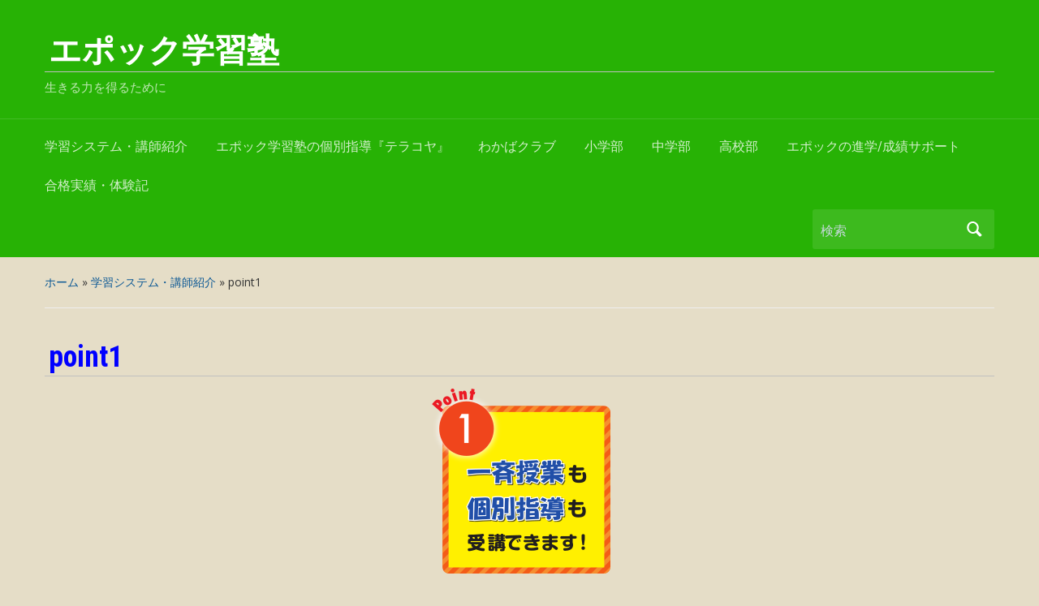

--- FILE ---
content_type: text/html; charset=UTF-8
request_url: https://epochla.com/learningsystem2/point1/
body_size: 5376
content:
<!DOCTYPE html>
<html dir="ltr" lang="ja"
	prefix="og: https://ogp.me/ns#" >

<head>
	<meta charset="UTF-8" />
	<meta name="viewport" content="width=device-width, initial-scale=1">

	<link rel="profile" href="http://gmpg.org/xfn/11" />
	<link rel="pingback" href="https://epochla.com/xmlrpc.php" />

	<title>point1 | エポック学習塾</title>

		<!-- All in One SEO 4.3.9 - aioseo.com -->
		<meta name="robots" content="max-image-preview:large" />
		<link rel="canonical" href="https://epochla.com/learningsystem2/point1/" />
		<meta name="generator" content="All in One SEO (AIOSEO) 4.3.9" />
		<meta property="og:locale" content="ja_JP" />
		<meta property="og:site_name" content="エポック学習塾 | 生きる力を得るために" />
		<meta property="og:type" content="article" />
		<meta property="og:title" content="point1 | エポック学習塾" />
		<meta property="og:url" content="https://epochla.com/learningsystem2/point1/" />
		<meta property="article:published_time" content="2021-02-10T13:08:22+00:00" />
		<meta property="article:modified_time" content="2021-02-10T13:08:39+00:00" />
		<meta name="twitter:card" content="summary" />
		<meta name="twitter:title" content="point1 | エポック学習塾" />
		<script type="application/ld+json" class="aioseo-schema">
			{"@context":"https:\/\/schema.org","@graph":[{"@type":"BreadcrumbList","@id":"https:\/\/epochla.com\/learningsystem2\/point1\/#breadcrumblist","itemListElement":[{"@type":"ListItem","@id":"https:\/\/epochla.com\/#listItem","position":1,"item":{"@type":"WebPage","@id":"https:\/\/epochla.com\/","name":"\u30db\u30fc\u30e0","description":"\u30a8\u30dd\u30c3\u30af\u5b66\u7fd2\u587e\u306f\u52a0\u53e4\u5ddd\u3067\uff12\uff10\u5e74\u4ee5\u4e0a\u306e\u6b74\u53f2\u306e\u3042\u308b\u5b66\u7fd2\u587e\u3067\u3059\u3002\u53d7\u9a13\u6307\u5c0e\u3082\u3057\u3063\u304b\u308a\u3068\u884c\u3063\u3066\u3044\u307e\u3059","url":"https:\/\/epochla.com\/"},"nextItem":"https:\/\/epochla.com\/learningsystem2\/point1\/#listItem"},{"@type":"ListItem","@id":"https:\/\/epochla.com\/learningsystem2\/point1\/#listItem","position":2,"item":{"@type":"WebPage","@id":"https:\/\/epochla.com\/learningsystem2\/point1\/","name":"point1","url":"https:\/\/epochla.com\/learningsystem2\/point1\/"},"previousItem":"https:\/\/epochla.com\/#listItem"}]},{"@type":"ItemPage","@id":"https:\/\/epochla.com\/learningsystem2\/point1\/#itempage","url":"https:\/\/epochla.com\/learningsystem2\/point1\/","name":"point1 | \u30a8\u30dd\u30c3\u30af\u5b66\u7fd2\u587e","inLanguage":"ja","isPartOf":{"@id":"https:\/\/epochla.com\/#website"},"breadcrumb":{"@id":"https:\/\/epochla.com\/learningsystem2\/point1\/#breadcrumblist"},"datePublished":"2021-02-10T13:08:22+09:00","dateModified":"2021-02-10T13:08:39+09:00"},{"@type":"Organization","@id":"https:\/\/epochla.com\/#organization","name":"\u30a8\u30dd\u30c3\u30af\u5b66\u7fd2\u587e","url":"https:\/\/epochla.com\/"},{"@type":"WebSite","@id":"https:\/\/epochla.com\/#website","url":"https:\/\/epochla.com\/","name":"\u30a8\u30dd\u30c3\u30af\u5b66\u7fd2\u587e","description":"\u751f\u304d\u308b\u529b\u3092\u5f97\u308b\u305f\u3081\u306b","inLanguage":"ja","publisher":{"@id":"https:\/\/epochla.com\/#organization"}}]}
		</script>
		<!-- All in One SEO -->

<link rel='dns-prefetch' href='//webfonts.xserver.jp' />
<link rel='dns-prefetch' href='//cdn.jsdelivr.net' />
<link rel='dns-prefetch' href='//fonts.googleapis.com' />
<link rel='dns-prefetch' href='//s.w.org' />
<link rel="alternate" type="application/rss+xml" title="エポック学習塾 &raquo; フィード" href="https://epochla.com/feed/" />
<link rel="alternate" type="application/rss+xml" title="エポック学習塾 &raquo; コメントフィード" href="https://epochla.com/comments/feed/" />
		<script type="text/javascript">
			window._wpemojiSettings = {"baseUrl":"https:\/\/s.w.org\/images\/core\/emoji\/12.0.0-1\/72x72\/","ext":".png","svgUrl":"https:\/\/s.w.org\/images\/core\/emoji\/12.0.0-1\/svg\/","svgExt":".svg","source":{"concatemoji":"https:\/\/epochla.com\/wp-includes\/js\/wp-emoji-release.min.js?ver=5.3.20"}};
			!function(e,a,t){var n,r,o,i=a.createElement("canvas"),p=i.getContext&&i.getContext("2d");function s(e,t){var a=String.fromCharCode;p.clearRect(0,0,i.width,i.height),p.fillText(a.apply(this,e),0,0);e=i.toDataURL();return p.clearRect(0,0,i.width,i.height),p.fillText(a.apply(this,t),0,0),e===i.toDataURL()}function c(e){var t=a.createElement("script");t.src=e,t.defer=t.type="text/javascript",a.getElementsByTagName("head")[0].appendChild(t)}for(o=Array("flag","emoji"),t.supports={everything:!0,everythingExceptFlag:!0},r=0;r<o.length;r++)t.supports[o[r]]=function(e){if(!p||!p.fillText)return!1;switch(p.textBaseline="top",p.font="600 32px Arial",e){case"flag":return s([127987,65039,8205,9895,65039],[127987,65039,8203,9895,65039])?!1:!s([55356,56826,55356,56819],[55356,56826,8203,55356,56819])&&!s([55356,57332,56128,56423,56128,56418,56128,56421,56128,56430,56128,56423,56128,56447],[55356,57332,8203,56128,56423,8203,56128,56418,8203,56128,56421,8203,56128,56430,8203,56128,56423,8203,56128,56447]);case"emoji":return!s([55357,56424,55356,57342,8205,55358,56605,8205,55357,56424,55356,57340],[55357,56424,55356,57342,8203,55358,56605,8203,55357,56424,55356,57340])}return!1}(o[r]),t.supports.everything=t.supports.everything&&t.supports[o[r]],"flag"!==o[r]&&(t.supports.everythingExceptFlag=t.supports.everythingExceptFlag&&t.supports[o[r]]);t.supports.everythingExceptFlag=t.supports.everythingExceptFlag&&!t.supports.flag,t.DOMReady=!1,t.readyCallback=function(){t.DOMReady=!0},t.supports.everything||(n=function(){t.readyCallback()},a.addEventListener?(a.addEventListener("DOMContentLoaded",n,!1),e.addEventListener("load",n,!1)):(e.attachEvent("onload",n),a.attachEvent("onreadystatechange",function(){"complete"===a.readyState&&t.readyCallback()})),(n=t.source||{}).concatemoji?c(n.concatemoji):n.wpemoji&&n.twemoji&&(c(n.twemoji),c(n.wpemoji)))}(window,document,window._wpemojiSettings);
		</script>
		<style type="text/css">
img.wp-smiley,
img.emoji {
	display: inline !important;
	border: none !important;
	box-shadow: none !important;
	height: 1em !important;
	width: 1em !important;
	margin: 0 .07em !important;
	vertical-align: -0.1em !important;
	background: none !important;
	padding: 0 !important;
}
</style>
	<link rel='stylesheet' id='wp-block-library-css'  href='https://epochla.com/wp-includes/css/dist/block-library/style.min.css?ver=5.3.20' type='text/css' media='all' />
<link rel='stylesheet' id='chld_thm_cfg_parent-css'  href='https://epochla.com/wp-content/themes/academica/style.css?ver=5.3.20' type='text/css' media='all' />
<link rel='stylesheet' id='academica-style-css'  href='https://epochla.com/wp-content/themes/academica-child/style.css?ver=2.0.5.1582514399' type='text/css' media='all' />
<link rel='stylesheet' id='academica-style-mobile-css'  href='https://epochla.com/wp-content/themes/academica/media-queries.css?ver=1.0' type='text/css' media='all' />
<link rel='stylesheet' id='academica-google-font-default-css'  href='//fonts.googleapis.com/css?family=Open+Sans%3A400%2C700%7CRoboto+Condensed%3A400%2C700&#038;subset=latin%2Ccyrillic-ext%2Cgreek-ext&#038;ver=5.3.20' type='text/css' media='all' />
<link rel='stylesheet' id='dashicons-css'  href='https://epochla.com/wp-includes/css/dashicons.min.css?ver=5.3.20' type='text/css' media='all' />
<script type='text/javascript' src='https://epochla.com/wp-includes/js/jquery/jquery.js?ver=1.12.4-wp'></script>
<script type='text/javascript' src='https://epochla.com/wp-includes/js/jquery/jquery-migrate.min.js?ver=1.4.1'></script>
<script type='text/javascript' src='//webfonts.xserver.jp/js/xserver.js?ver=1.2.4'></script>
<link rel='https://api.w.org/' href='https://epochla.com/wp-json/' />
<link rel="EditURI" type="application/rsd+xml" title="RSD" href="https://epochla.com/xmlrpc.php?rsd" />
<link rel="wlwmanifest" type="application/wlwmanifest+xml" href="https://epochla.com/wp-includes/wlwmanifest.xml" /> 
<meta name="generator" content="WordPress 5.3.20" />
<link rel='shortlink' href='https://epochla.com/?p=755' />
<link rel="alternate" type="application/json+oembed" href="https://epochla.com/wp-json/oembed/1.0/embed?url=https%3A%2F%2Fepochla.com%2Flearningsystem2%2Fpoint1%2F" />
<link rel="alternate" type="text/xml+oembed" href="https://epochla.com/wp-json/oembed/1.0/embed?url=https%3A%2F%2Fepochla.com%2Flearningsystem2%2Fpoint1%2F&#038;format=xml" />
<style type="text/css" id="custom-background-css">
body.custom-background { background-color: #e5ddc7; }
</style>
	
    <style type="text/css">

        #header, .navbar-nav ul {background-color:#27b205;
}
    </style>

    <link rel="icon" href="https://epochla.com/wp-content/uploads/2020/03/cropped-ロゴ3-32x32.jpg" sizes="32x32" />
<link rel="icon" href="https://epochla.com/wp-content/uploads/2020/03/cropped-ロゴ3-192x192.jpg" sizes="192x192" />
<link rel="apple-touch-icon-precomposed" href="https://epochla.com/wp-content/uploads/2020/03/cropped-ロゴ3-180x180.jpg" />
<meta name="msapplication-TileImage" content="https://epochla.com/wp-content/uploads/2020/03/cropped-ロゴ3-270x270.jpg" />
		<style type="text/css" id="wp-custom-css">
			h1 {
    color: blue;
    font-size: 1.8rem;
    border-bottom-style: solid;
    border-bottom-width: 1.2px;
    border-bottom-color:#C0C0C0;
    padding-top: 10px;
    padding-bottom: 2px;
    padding-left:5px;
}		</style>
		
</head>

<body class="attachment attachment-template-default attachmentid-755 attachment-png custom-background column-double elementor-default elementor-kit-999">

	
	<div id="header" class="clearfix" >

		
			<div class="inner-wrap">

				<div id="logo" class="logo-left">
					 <h1 id="site-title"> 
						<a href="https://epochla.com" title="エポック学習塾 - 生きる力を得るために" rel="home">

							エポック学習塾
						</a>

					 </h1> 
					<p id="site-description">生きる力を得るために</p>
				</div><!-- end #logo -->

			</div><!-- end .inner-wrap -->

			<div id="main-nav">

				<div class="inner-wrap">

					<nav class="main-navbar" role="navigation">

	                    <div class="navbar-header">
	                        
	                           <a class="navbar-toggle" href="#menu-main-slide">
	                               <span class="icon-bar"></span>
	                               <span class="icon-bar"></span>
	                               <span class="icon-bar"></span>
	                           </a>


	                           <div id="menu-main-slide" class="menu-menu-container"><ul id="menu-menu" class="menu"><li id="menu-item-853" class="menu-item menu-item-type-post_type menu-item-object-page menu-item-853"><a href="https://epochla.com/learningsystem2/">学習システム・講師紹介</a></li>
<li id="menu-item-1027" class="menu-item menu-item-type-post_type menu-item-object-page menu-item-1027"><a href="https://epochla.com/terakoya_2021/">エポック学習塾の個別指導『テラコヤ』</a></li>
<li id="menu-item-2093" class="menu-item menu-item-type-post_type menu-item-object-page menu-item-2093"><a href="https://epochla.com/wakaba2024/">わかばクラブ</a></li>
<li id="menu-item-2092" class="menu-item menu-item-type-post_type menu-item-object-page menu-item-2092"><a href="https://epochla.com/elementary2024/">小学部</a></li>
<li id="menu-item-2091" class="menu-item menu-item-type-post_type menu-item-object-page menu-item-2091"><a href="https://epochla.com/junior2024/">中学部</a></li>
<li id="menu-item-2090" class="menu-item menu-item-type-post_type menu-item-object-page menu-item-2090"><a href="https://epochla.com/high2024/">高校部</a></li>
<li id="menu-item-172" class="menu-item menu-item-type-post_type menu-item-object-page menu-item-172"><a href="https://epochla.com/support/">エポックの進学/成績サポート</a></li>
<li id="menu-item-178" class="menu-item menu-item-type-post_type menu-item-object-page menu-item-178"><a href="https://epochla.com/results/">合格実績・体験記</a></li>
</ul></div>
	                    </div>


	                    <div id="navbar-main">

	                        <div class="menu-menu-container"><ul id="menu-menu-1" class="nav navbar-nav dropdown sf-menu"><li class="menu-item menu-item-type-post_type menu-item-object-page menu-item-853"><a href="https://epochla.com/learningsystem2/">学習システム・講師紹介</a></li>
<li class="menu-item menu-item-type-post_type menu-item-object-page menu-item-1027"><a href="https://epochla.com/terakoya_2021/">エポック学習塾の個別指導『テラコヤ』</a></li>
<li class="menu-item menu-item-type-post_type menu-item-object-page menu-item-2093"><a href="https://epochla.com/wakaba2024/">わかばクラブ</a></li>
<li class="menu-item menu-item-type-post_type menu-item-object-page menu-item-2092"><a href="https://epochla.com/elementary2024/">小学部</a></li>
<li class="menu-item menu-item-type-post_type menu-item-object-page menu-item-2091"><a href="https://epochla.com/junior2024/">中学部</a></li>
<li class="menu-item menu-item-type-post_type menu-item-object-page menu-item-2090"><a href="https://epochla.com/high2024/">高校部</a></li>
<li class="menu-item menu-item-type-post_type menu-item-object-page menu-item-172"><a href="https://epochla.com/support/">エポックの進学/成績サポート</a></li>
<li class="menu-item menu-item-type-post_type menu-item-object-page menu-item-178"><a href="https://epochla.com/results/">合格実績・体験記</a></li>
</ul></div>

	                    </div><!-- #navbar-main -->

	                </nav><!-- .navbar -->

					<div id="search">
						<form method="get" id="searchform" action="https://epochla.com/">
	<label for="s" class="assistive-text hidden">検索</label>
	<input id="s" type="text" name="s" placeholder="検索">
	<button id="searchsubmit" name="submit" type="submit">検索</button>
</form>					</div><!-- end #search -->

				</div><!-- end .inner-wrap -->

			</div><!-- end #main-nav -->

		
	</div><!-- end #header -->

	<div id="wrap">
<div id="content" class="clearfix">

	
		<div id="post-755" class="post-755 attachment type-attachment status-inherit hentry">
			<div class="column column-title">
				<div id="crumbs">
	<p><a href="https://epochla.com">ホーム</a> &raquo; <a href="https://epochla.com/learningsystem2/">学習システム・講師紹介</a> &raquo; <span class="current">point1</span></p>
</div><!-- end #crumbs -->				<h1 class="title-header">point1</h1>			</div><!-- .column-title -->

			<div class="entry-content clearfix">

				<div class="entry-attachment">
					<div class="attachment">
						
						<a href="https://epochla.com/learningsystem2/point3/" title="point1" rel="attachment"><img width="223" height="228" src="https://epochla.com/wp-content/uploads/2021/02/point1.png" class="attachment-1200x1200 size-1200x1200" alt="point1" /></a>
					</div><!-- .attachment -->

									</div><!-- .entry-attachment -->

								
			</div><!-- .entry-content -->

			<div class="entry-meta">
				投稿日: <span class="entry-date"><time class="entry-date" datetime="2021-02-10T22:08:22+09:00" pubdate>2021年2月10日</time></span><a href="https://epochla.com/wp-content/uploads/2021/02/point1.png" title="フルサイズ画像へのリンク">223 &times; 228</a> | <a href="https://epochla.com/learningsystem2/" title="学習システム・講師紹介 へ戻る" rel="gallery">学習システム・講師紹介</a>.
				コメント・トラックバックは受け付けていません。			</div><!-- .entry-meta -->

			<div id="image-navigation" class="navigation">
				<span class="previous-image"><a href='https://epochla.com/learningsystem2/title-2/'>&larr; 前へ</a></span>
				<span class="next-image"><a href='https://epochla.com/learningsystem2/point3/'>次へ &rarr;</a></span>
			</div><!-- #image-navigation -->
		</div><!-- #post-755 -->

		
<div id="comments">

	
</div><!-- #comments -->	
</div><!-- #content -->

			<div id="footer" class="clearfix">
				
								<p class="copy">
 					Powered by <a href="http://wordpress.org">WordPress</a> / Academica WordPress Theme by <a href="http://www.wpzoom.com" rel="nofollow">WPZOOM</a>				</p>
			</div><!-- end #footer -->
		</div><!-- end #wrap -->

		<script type='text/javascript' src='https://epochla.com/wp-content/themes/academica/js/jquery.mmenu.min.all.js?ver=20150325'></script>
<script type='text/javascript' src='https://epochla.com/wp-content/themes/academica/js/superfish.min.js?ver=20150325'></script>
<script type='text/javascript' src='https://epochla.com/wp-content/themes/academica/js/functions.js?ver=20150325'></script>
<script type='text/javascript'>
/* <![CDATA[ */
var SlimStatParams = {"ajaxurl":"https:\/\/epochla.com\/wp-admin\/admin-ajax.php","baseurl":"\/","dnt":"noslimstat,ab-item","ci":"YTozOntzOjEyOiJjb250ZW50X3R5cGUiO3M6NDoicGFnZSI7czoxMDoiY29udGVudF9pZCI7aTo3NTU7czo2OiJhdXRob3IiO3M6NzoiZXBvY2hqayI7fQ--.c328c36a7340e55b94a2052a49574350"};
/* ]]> */
</script>
<script type='text/javascript' src='https://cdn.jsdelivr.net/wp/wp-slimstat/tags/4.8.8.1/wp-slimstat.min.js'></script>
<script type='text/javascript' src='https://epochla.com/wp-includes/js/wp-embed.min.js?ver=5.3.20'></script>
	</body>
</html>

--- FILE ---
content_type: text/html; charset=UTF-8
request_url: https://epochla.com/wp-admin/admin-ajax.php
body_size: -120
content:
22115.a47aff2bca1f8db2ff3d4d758703a0b1

--- FILE ---
content_type: text/css
request_url: https://epochla.com/wp-content/themes/academica-child/style.css?ver=2.0.5.1582514399
body_size: 391
content:
/*
Theme Name: Academica Child
Theme URI: https://www.wpzoom.com/themes/academica/
Template: academica
Author: WPZOOM
Author URI: https://www.wpzoom.com/
Description: Academica is an education- and school-oriented CMS theme with a three-column layout and modern design. It is easy to customize and comes with a custom widget, three templates for Posts and Pages.
Tags: two-columns,three-columns,custom-header,custom-menu,translation-ready
Version: 2.0.5.1582514399
Updated: 2020-02-24 12:19:59

*/

